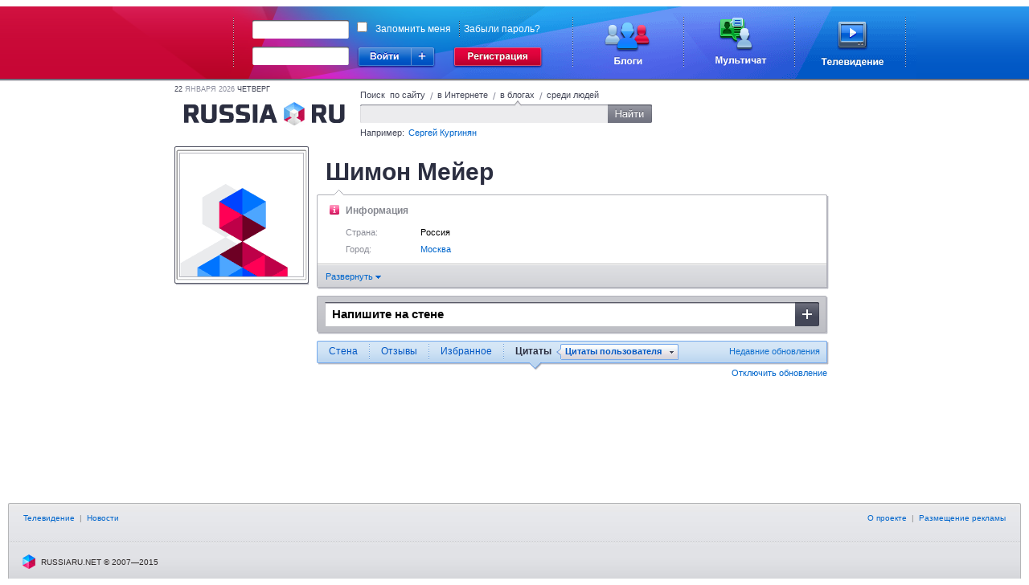

--- FILE ---
content_type: text/html;charset=UTF-8
request_url: https://russiaru.net/Simon_2/resent_by_you/
body_size: 4213
content:
<!DOCTYPE html PUBLIC "-//W3C//DTD XHTML 1.0 Strict//EN" "http://www.w3.org/TR/xhtml1/DTD/xhtml1-strict.dtd">
<html xmlns="http://www.w3.org/1999/xhtml"><head><title>RUSSIARU.NET - Блоги - Шимон Мейер</title><meta name="keywords" content="russia, russiaru.net, телеканал"/><meta http-equiv="Content-Type" content="text/html; charset=UTF-8"/><meta http-equiv="Content-Language" content="ru"/><link rel="shortcut icon" type="image/x-icon" href="/favicon_portal.ico"/><script type="text/javascript">
            var url = decodeURIComponent(window.location + '');
            var i = url.indexOf('#');
            if (i > 0) {
                var loc = url.substring(i + 1);
                if (loc.indexOf("?") == 0) {
                	window.location.href = loc.substring(1);
				}
			}
		</script><link rel="alternate" type="application/rss+xml" title="RSS" href="/data/rss/Simon_2/"/><link rel="stylesheet" type="text/css" href="/min/css/all-min.css?ts=1583451321000"></link>
<script type="text/javascript" src="/min/js/all-min.js?ts=1583451321000"></script>
</head><body><div id="glass" class="glass" style="display:none"><div class="wrapper-inner" hasLayout="true"></div></div><div id="loading"></div><div class="body"><div id="head-panel"><link rel="stylesheet" type="text/css" href="/css/commons.css"/><table cellpadding="0" cellspacing="0" border="0" class="top-main-banner"><tbody><tr><td witdh="49%" class="left-banner"> 
		</td><td width="1000px" class="main-banner"><div class="rel"><form action="https://russiaru.net/login" method="POST"><div class="input-wrap login-input"><div class="corner-lt"></div><div class="corner-rt"></div><div class="corner-lb"></div><div class="corner-rb"></div><div class="line-top"></div><div class="line-left"></div><div class="line-right"></div><div class="line-bottom"></div><input type="text" name="lb_login" value=""/></div><div class="passwd-input input-wrap"><div class="corner-lt"></div><div class="corner-rt"></div><div class="corner-lb"></div><div class="corner-rb"></div><div class="line-top"></div><div class="line-left"></div><div class="line-right"></div><div class="line-bottom"></div><input type="password" name="lb_password"/></div><div class="error-popup">Неверный логин или пароль</div><div class="signin"><div class="enter"></div><div class="enter-site"><div class="enter-sites-popup" style="display: none;"><div class="corner lt"></div><div class="corner rt"></div><div class="corner lb"></div><div class="corner rb"></div><div class="line t"></div><div class="line b"></div><div class="line l"></div><div class="line r"></div><div class="line shadow t"></div><div class="line shadow b"></div><div class="line shadow l"></div><div class="line shadow r"></div><div class="pointer"></div><div class="title">Вход из соцсетей</div><div class="items"><div class="item vk" name="vkontakte">ВКонтакте</div><div class="item facebook" name="facebook">Facebook</div><div class="item twitter" name="twitter">Twitter</div><div class="item mailru" name="mailru">Мой мир</div><div class="item yaru" name="yaru">Я.ру</div><div class="item googleplus" name="googleplus">Google+</div><div class="item odnoklassniki" name="odnoklassniki">Одноклассники</div></div></div></div></div><a href="http://www.russiaru.net/registration/" class="reg"></a><div class="checksave"><input type="checkbox" class="remember-input" name="lb_remember" value="true"/><label>Запомнить меня</label><span></span><a href="http://russiaru.net/recover/">Забыли пароль?</a></div><input type="hidden" name="lb_redirect" value="http://russiaru.net/"/></form><a href="http://www.russiaru.net/blogs/" class="blog-link"></a><a href="http://www.russiaru.net/" class="chat-link"></a><a href="http://tv.russiaru.net/" class="tv-link"></a></div></td><td witdh="49%" class="right-banner"> 
		</td></tr></tbody></table><script src="/js/smile.js" type="text/javascript"></script><script src="/js/commons.js" type="text/javascript"></script></div><table cellpadding="0" cellspacing="0" border="0" width="100%"><tr><td width="20%"></td><td style="min-width: 824px;" width="60%" valign="top"><div class="main-container"><div class="header"><div class="today"><span>22</span>
                    Января 2026 <span>четверг</span></div><a class="logo" href="/"></a><form class="search"><div class="search-tab russia">
                        Поиск  по сайту
                    </div><span class="spliter">/</span><div class="search-tab internet ">
                        в Интернете
                    </div><span class="spliter">/</span><div class="search-tab blog current">
                        в блогах
                    </div><span class="spliter">/</span><div class="search-tab users ">
                        среди людей
                    </div><div class="clear"></div><div class="search-input"><div class="input-wrapper"><div class="corner-inp lt"></div><div class="corner-inp rt"></div><div class="corner-inp lb"></div><div class="corner-inp rb"></div><div class="inp"><input type="text" name="q" value=""/></div></div><div class="search-btn"></div></div><div class="example">
                        Например: <span>Сергей Кургинян</span></div></form></div><div id="area-container" class="area-container"><div id="wnd-message-text" style="display: none"><div class="wnd-warning message"><div class="text"></div><div class="gray-button cancel">Закрыть</div></div></div><div id="right_column" class="users-coll"><div class="right-column"><div class="user-block top"><div class="corner-lt"></div><div class="corner-rt"></div><div class="corner-lb"></div><div class="corner-rb"></div><div class="ava"><div class="shade-right"></div><div class="shade-bottom"></div><div class="shade-left"></div><div class="shade-top"></div><a href="/Simon_2"><img alt="Шимон Мейер" width="155px" height="155px" src="/avatar/Simon_2@russiaru.net/orig/avatar.jpg"/></a></div><div class="shade-right"></div><div class="shade-bottom"></div></div></div><div class="clear"></div></div><div class="user-content" id="header" now="1769092016190"><div class="user-info"><div class="block"><div id="last_post"></div><div class="displayName">Шимон Мейер
                </div><div></div></div><div class="border"><div class="corner lt"></div><div class="corner rt"></div><div class="corner lb"></div><div class="corner rb"></div><div class="pntr"></div><div class="shade-right"></div><div class="shade-bottom"></div><div class="block   info-user"><table cellpadding="0" cellspacing="10" border="0" width="100%"><tr><td width="33%" valign="top" style=""><div class="generalInfo"><img class="icon" src="/images/user-menu-icons/info.png" style="padding-left: 5px;margin-right: 8px;" title="Информация" alt="Информация"/><span class="title">Информация</span><div class="info"><div class="name">Страна:</div><div class="value">Россия</div></div><div class="info"><div class="name">Город:</div><div class="value"><a href="/search/users?country_id=54&city_id=1198">Москва</a></div></div><div class="info full-info"><div class="name">Политические взгляды:</div><div class="value"><span style="white-space: nowrap">Умеренные</span></div></div><div class="info full-info"><div class="name">Религиозные взгляды:</div><div class="value"><span style="white-space: nowrap">Агностицизм</span></div></div></div></td></tr></table></div><div class="expand"><a href="#" class="sys_expand expanded">Развернуть <img align="absmiddle" src="/images/expand.gif"/></a></div></div></div><div style="position: relative"><form class="post guest" action="" method="POST"><div class="corner-lt"></div><div class="corner-rt"></div><div class="corner-lb"></div><div class="corner-rb"></div><div class="post-header"><div class="bor"><input type="text" value="Напишите на стене"/></div><div class="add"></div></div><div class="shade-right"></div><div class="shade-bottom"></div></form><div id="wnd-confirm-new" style="display: none"><div class="wnd-login"><form method="POST" local="false"><div class="text"></div><div class="services"><div>Войдите на <a href="http://russiaru.net/">RussiaRu.net</a> одним кликом через:</div><img class="sys_sites" id="vkontakte" src="/images/sites/vkontakte-registration.png"/><img class="sys_sites" id="facebook" src="/images/sites/facebook-registration.png"/><img class="sys_sites" id="twitter" src="/images/sites/twitter-registration.png"/><img class="sys_sites" id="mailru" src="/images/sites/mailru-registration.png"/><img class="sys_sites" id="yaru" src="/images/sites/yaru-registration.png"/><div class="clear"></div></div><div class="input-wrapper"><div class="corner-inp lt"></div><div class="corner-inp rt"></div><div class="corner-inp lb"></div><div class="corner-inp rb"></div><div class="line-top"></div><div class="line-bottom"></div><div class="line-left"></div><div class="line-right"></div><div class="inp"><input type="text" autocomplete="off" name="lb_login" value=""/><div class="v"></div></div></div><div class="input-wrapper"><div class="corner-inp lt"></div><div class="corner-inp rt"></div><div class="corner-inp lb"></div><div class="corner-inp rb"></div><div class="line-top"></div><div class="line-bottom"></div><div class="line-left"></div><div class="line-right"></div><div class="inp"><input type="password" autocomplete="off" name="lb_password" value=""/><div class="v"></div></div></div><div class="error-popup error" style="display: none;">Неверный логин или пароль</div><div class="clear"></div><div class="links"><input type="checkbox" name="lb_remember" value="true" checked="checked"/> Запомнить меня <a href="https://russiaru.net/recover/" target="_blank">Забыли пароль?</a></div><div class="cancel">Зарегистрироваться</div><div class="remove">Войти</div><input name="lb_inline" type="hidden" value="true"/><div class="close"></div></form></div></div><div class="border-block"><div class="switch"><div class="corner-lt"></div><div class="corner-rt"></div><div class="corner-lb"></div><div class="corner-rb"></div><div class="shade-right"></div><div class="shade-bottom"></div><div class="shade-lb"></div><div class="shade-rb"></div><div class="shade-rt"></div><a class="update" href="">Недавние обновления</a><ul><li><a href="/Simon_2/" title="Мои записи">Стена</a><div class="poin"></div></li><li class="split"></li><li><a href="/Simon_2/replies" id="replies" title="Упоминание меня пользователями">Отзывы</a><div class="poin"></div></li><li class="split"></li><li><a href="/Simon_2/favorites" id="favorites" title="Записи, добавленные в избранное">Избранное</a><div class="poin"></div></li><li class="split"></li><li class="current"><a href="/Simon_2/resent_by_you/" id="resent" title="Записи, которыми поделились пользователи">Цитаты</a><div class="poin"></div><div class="sub"><div class="corner-rt"></div><div class="corner-rb"></div><div class="corner-lt"></div><div class="corner-lb"></div><div class="poin"></div><div class="expand"></div><a href="/Simon_2/resent_by_you/" class="current">Цитаты пользователя</a><a href="/Simon_2/resent_my_status/">Цитируют пользователя</a><div class="shade-right"></div><div class="shade-bottom"></div></div></li></ul></div><div id="timeline" type="resent_by_you" owner="567720" max_id="" max_docid="" ts="1769092016190"><div class="sys_timeline" id="statuses"></div></div></div><div class="on-off-updates "><a href="#" class="autoupdate off">Отключить обновление</a></div></div></div></div><div class="clear"></div></div></td><td width="20%" valign="top"><div class="friends-block"></div></td></tr></table><div class="push"></div></div><div class="footer"><div class="corner-lt"></div><div class="corner-rt"></div><div class="top-line"><a href="http://tv.russiaru.net/">Телевидение</a>
             | <a href="" onclick="return false;" class="nolink">Новости</a></div><div class="right-menu"><a href="http://russiaru.net/about/">О проекте</a>  |  <a href="http://russiaru.net/about/#adv">Размещение рекламы</a></div><div class="copy">
		RUSSIARU.NET © 2007—2015 
	</div><script type="text/javascript">
	
	  var _gaq = _gaq || [];
	  _gaq.push(['_setAccount', 'UA-19749250-1']);
	  _gaq.push(['_trackPageview']);
	
	  (function() {
	    var ga = document.createElement('script'); ga.type = 'text/javascript'; ga.async = true;
	    ga.src = ('https:' == document.location.protocol ? 'https://ssl' : 'http://www') + '.google-analytics.com/ga.js';
	    var s = document.getElementsByTagName('script')[0]; s.parentNode.insertBefore(ga, s);
	  })();
	
	</script></div></body></html>